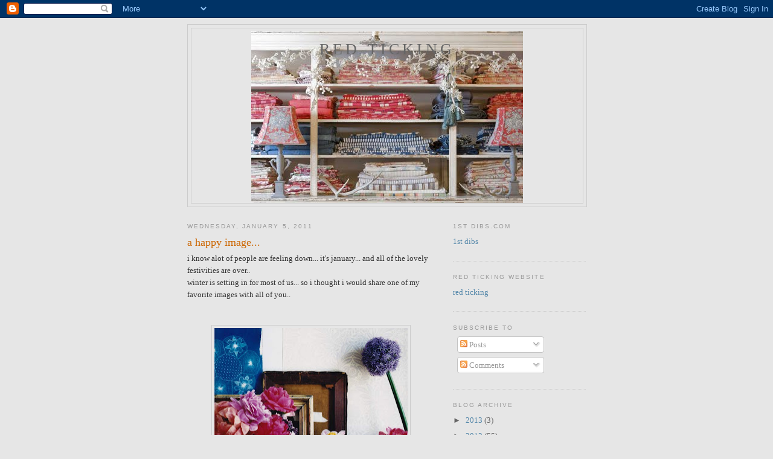

--- FILE ---
content_type: text/html; charset=UTF-8
request_url: https://redticking.blogspot.com/2011/01/happy-image.html?showComment=1294283561388
body_size: 14790
content:
<!DOCTYPE html>
<html dir='ltr'>
<head>
<link href='https://www.blogger.com/static/v1/widgets/2944754296-widget_css_bundle.css' rel='stylesheet' type='text/css'/>
<meta content='text/html; charset=UTF-8' http-equiv='Content-Type'/>
<meta content='blogger' name='generator'/>
<link href='https://redticking.blogspot.com/favicon.ico' rel='icon' type='image/x-icon'/>
<link href='http://redticking.blogspot.com/2011/01/happy-image.html' rel='canonical'/>
<link rel="alternate" type="application/atom+xml" title="red ticking - Atom" href="https://redticking.blogspot.com/feeds/posts/default" />
<link rel="alternate" type="application/rss+xml" title="red ticking - RSS" href="https://redticking.blogspot.com/feeds/posts/default?alt=rss" />
<link rel="service.post" type="application/atom+xml" title="red ticking - Atom" href="https://www.blogger.com/feeds/799806244517732525/posts/default" />

<link rel="alternate" type="application/atom+xml" title="red ticking - Atom" href="https://redticking.blogspot.com/feeds/1041799261279571475/comments/default" />
<!--Can't find substitution for tag [blog.ieCssRetrofitLinks]-->
<link href='https://blogger.googleusercontent.com/img/b/R29vZ2xl/AVvXsEiMOtRIoxYHahKgt8Xgl_I_iUBWz0398W_4JN5Uxygw67iHzvFUUkyzy2xPXG0_PHQIMJC93GatUlktNI7G4o0P1GQeXTXFRQupaEyR94f4po1phWslKOCP3Q5v89vElILWTKOmeLsuBk8/s320/home_image.jpg' rel='image_src'/>
<meta content='http://redticking.blogspot.com/2011/01/happy-image.html' property='og:url'/>
<meta content='a happy image...' property='og:title'/>
<meta content='i know alot of people are feeling down... it&#39;s january... and all of the lovely festivities are over..  winter is setting in for most of us....' property='og:description'/>
<meta content='https://blogger.googleusercontent.com/img/b/R29vZ2xl/AVvXsEiMOtRIoxYHahKgt8Xgl_I_iUBWz0398W_4JN5Uxygw67iHzvFUUkyzy2xPXG0_PHQIMJC93GatUlktNI7G4o0P1GQeXTXFRQupaEyR94f4po1phWslKOCP3Q5v89vElILWTKOmeLsuBk8/w1200-h630-p-k-no-nu/home_image.jpg' property='og:image'/>
<title>red ticking: a happy image...</title>
<style id='page-skin-1' type='text/css'><!--
/*
-----------------------------------------------
Blogger Template Style
Name:     Minima
Date:     26 Feb 2004
Updated by: Blogger Team
----------------------------------------------- */
/* Use this with templates/template-twocol.html */
body {
background:#e6e6e6;
margin:0;
color:#333333;
font:x-small Georgia Serif;
font-size/* */:/**/small;
font-size: /**/small;
text-align: center;
}
a:link {
color:#5588aa;
text-decoration:none;
}
a:visited {
color:#999999;
text-decoration:none;
}
a:hover {
color:#cc6600;
text-decoration:underline;
}
a img {
border-width:0;
}
/* Header
-----------------------------------------------
*/
#header-wrapper {
width:660px;
margin:0 auto 10px;
border:1px solid #cccccc;
}
#header-inner {
background-position: center;
margin-left: auto;
margin-right: auto;
}
#header {
margin: 5px;
border: 1px solid #cccccc;
text-align: center;
color:#666666;
}
#header h1 {
margin:5px 5px 0;
padding:15px 20px .25em;
line-height:1.2em;
text-transform:uppercase;
letter-spacing:.2em;
font: normal normal 200% Georgia, Serif;
}
#header a {
color:#666666;
text-decoration:none;
}
#header a:hover {
color:#666666;
}
#header .description {
margin:0 5px 5px;
padding:0 20px 15px;
max-width:700px;
text-transform:uppercase;
letter-spacing:.2em;
line-height: 1.4em;
font: normal normal 78% 'Trebuchet MS', Trebuchet, Arial, Verdana, Sans-serif;
color: #999999;
}
#header img {
margin-left: auto;
margin-right: auto;
}
/* Outer-Wrapper
----------------------------------------------- */
#outer-wrapper {
width: 660px;
margin:0 auto;
padding:10px;
text-align:left;
font: normal normal 100% Georgia, Serif;
}
#main-wrapper {
width: 410px;
float: left;
word-wrap: break-word; /* fix for long text breaking sidebar float in IE */
overflow: hidden;     /* fix for long non-text content breaking IE sidebar float */
}
#sidebar-wrapper {
width: 220px;
float: right;
word-wrap: break-word; /* fix for long text breaking sidebar float in IE */
overflow: hidden;      /* fix for long non-text content breaking IE sidebar float */
}
/* Headings
----------------------------------------------- */
h2 {
margin:1.5em 0 .75em;
font:normal normal 78% 'Trebuchet MS',Trebuchet,Arial,Verdana,Sans-serif;
line-height: 1.4em;
text-transform:uppercase;
letter-spacing:.2em;
color:#999999;
}
/* Posts
-----------------------------------------------
*/
h2.date-header {
margin:1.5em 0 .5em;
}
.post {
margin:.5em 0 1.5em;
border-bottom:1px dotted #cccccc;
padding-bottom:1.5em;
}
.post h3 {
margin:.25em 0 0;
padding:0 0 4px;
font-size:140%;
font-weight:normal;
line-height:1.4em;
color:#cc6600;
}
.post h3 a, .post h3 a:visited, .post h3 strong {
display:block;
text-decoration:none;
color:#cc6600;
font-weight:normal;
}
.post h3 strong, .post h3 a:hover {
color:#333333;
}
.post-body {
margin:0 0 .75em;
line-height:1.6em;
}
.post-body blockquote {
line-height:1.3em;
}
.post-footer {
margin: .75em 0;
color:#999999;
text-transform:uppercase;
letter-spacing:.1em;
font: normal normal 78% 'Trebuchet MS', Trebuchet, Arial, Verdana, Sans-serif;
line-height: 1.4em;
}
.comment-link {
margin-left:.6em;
}
.post img, table.tr-caption-container {
padding:4px;
border:1px solid #cccccc;
}
.tr-caption-container img {
border: none;
padding: 0;
}
.post blockquote {
margin:1em 20px;
}
.post blockquote p {
margin:.75em 0;
}
/* Comments
----------------------------------------------- */
#comments h4 {
margin:1em 0;
font-weight: bold;
line-height: 1.4em;
text-transform:uppercase;
letter-spacing:.2em;
color: #999999;
}
#comments-block {
margin:1em 0 1.5em;
line-height:1.6em;
}
#comments-block .comment-author {
margin:.5em 0;
}
#comments-block .comment-body {
margin:.25em 0 0;
}
#comments-block .comment-footer {
margin:-.25em 0 2em;
line-height: 1.4em;
text-transform:uppercase;
letter-spacing:.1em;
}
#comments-block .comment-body p {
margin:0 0 .75em;
}
.deleted-comment {
font-style:italic;
color:gray;
}
#blog-pager-newer-link {
float: left;
}
#blog-pager-older-link {
float: right;
}
#blog-pager {
text-align: center;
}
.feed-links {
clear: both;
line-height: 2.5em;
}
/* Sidebar Content
----------------------------------------------- */
.sidebar {
color: #666666;
line-height: 1.5em;
}
.sidebar ul {
list-style:none;
margin:0 0 0;
padding:0 0 0;
}
.sidebar li {
margin:0;
padding-top:0;
padding-right:0;
padding-bottom:.25em;
padding-left:15px;
text-indent:-15px;
line-height:1.5em;
}
.sidebar .widget, .main .widget {
border-bottom:1px dotted #cccccc;
margin:0 0 1.5em;
padding:0 0 1.5em;
}
.main .Blog {
border-bottom-width: 0;
}
/* Profile
----------------------------------------------- */
.profile-img {
float: left;
margin-top: 0;
margin-right: 5px;
margin-bottom: 5px;
margin-left: 0;
padding: 4px;
border: 1px solid #cccccc;
}
.profile-data {
margin:0;
text-transform:uppercase;
letter-spacing:.1em;
font: normal normal 78% 'Trebuchet MS', Trebuchet, Arial, Verdana, Sans-serif;
color: #999999;
font-weight: bold;
line-height: 1.6em;
}
.profile-datablock {
margin:.5em 0 .5em;
}
.profile-textblock {
margin: 0.5em 0;
line-height: 1.6em;
}
.profile-link {
font: normal normal 78% 'Trebuchet MS', Trebuchet, Arial, Verdana, Sans-serif;
text-transform: uppercase;
letter-spacing: .1em;
}
/* Footer
----------------------------------------------- */
#footer {
width:660px;
clear:both;
margin:0 auto;
padding-top:15px;
line-height: 1.6em;
text-transform:uppercase;
letter-spacing:.1em;
text-align: center;
}

--></style>
<link href='https://www.blogger.com/dyn-css/authorization.css?targetBlogID=799806244517732525&amp;zx=ffc4379c-58c6-4334-a1a8-bd4d5cc6cb9c' media='none' onload='if(media!=&#39;all&#39;)media=&#39;all&#39;' rel='stylesheet'/><noscript><link href='https://www.blogger.com/dyn-css/authorization.css?targetBlogID=799806244517732525&amp;zx=ffc4379c-58c6-4334-a1a8-bd4d5cc6cb9c' rel='stylesheet'/></noscript>
<meta name='google-adsense-platform-account' content='ca-host-pub-1556223355139109'/>
<meta name='google-adsense-platform-domain' content='blogspot.com'/>

</head>
<body>
<div class='navbar section' id='navbar'><div class='widget Navbar' data-version='1' id='Navbar1'><script type="text/javascript">
    function setAttributeOnload(object, attribute, val) {
      if(window.addEventListener) {
        window.addEventListener('load',
          function(){ object[attribute] = val; }, false);
      } else {
        window.attachEvent('onload', function(){ object[attribute] = val; });
      }
    }
  </script>
<div id="navbar-iframe-container"></div>
<script type="text/javascript" src="https://apis.google.com/js/platform.js"></script>
<script type="text/javascript">
      gapi.load("gapi.iframes:gapi.iframes.style.bubble", function() {
        if (gapi.iframes && gapi.iframes.getContext) {
          gapi.iframes.getContext().openChild({
              url: 'https://www.blogger.com/navbar/799806244517732525?po\x3d1041799261279571475\x26origin\x3dhttps://redticking.blogspot.com',
              where: document.getElementById("navbar-iframe-container"),
              id: "navbar-iframe"
          });
        }
      });
    </script><script type="text/javascript">
(function() {
var script = document.createElement('script');
script.type = 'text/javascript';
script.src = '//pagead2.googlesyndication.com/pagead/js/google_top_exp.js';
var head = document.getElementsByTagName('head')[0];
if (head) {
head.appendChild(script);
}})();
</script>
</div></div>
<div id='outer-wrapper'><div id='wrap2'>
<!-- skip links for text browsers -->
<span id='skiplinks' style='display:none;'>
<a href='#main'>skip to main </a> |
      <a href='#sidebar'>skip to sidebar</a>
</span>
<div id='header-wrapper'>
<div class='header section' id='header'><div class='widget Header' data-version='1' id='Header1'>
<div id='header-inner' style='background-image: url("https://blogger.googleusercontent.com/img/b/R29vZ2xl/AVvXsEgKGFjV9_02iT_HB2wKF8f22UOsnZ56qYvlUZ7H6G4rwrSBXR2cJt6vFJDxwocu41IeMfkVYu6-PdHaBBngoQYWfWkm9t8D0f5iMt1_3tzc5Yj5kzgnNlqeKwMrTKwhEiMwJ1fwIa_C8fw/s1600-r/redtickinghomestorefront.jpg"); background-position: left; width: 450px; min-height: 284px; _height: 284px; background-repeat: no-repeat; '>
<div class='titlewrapper' style='background: transparent'>
<h1 class='title' style='background: transparent; border-width: 0px'>
<a href='https://redticking.blogspot.com/'>
red ticking
</a>
</h1>
</div>
<div class='descriptionwrapper'>
<p class='description'><span>
</span></p>
</div>
</div>
</div></div>
</div>
<div id='content-wrapper'>
<div id='crosscol-wrapper' style='text-align:center'>
<div class='crosscol no-items section' id='crosscol'></div>
</div>
<div id='main-wrapper'>
<div class='main section' id='main'><div class='widget Blog' data-version='1' id='Blog1'>
<div class='blog-posts hfeed'>

          <div class="date-outer">
        
<h2 class='date-header'><span>Wednesday, January 5, 2011</span></h2>

          <div class="date-posts">
        
<div class='post-outer'>
<div class='post hentry uncustomized-post-template' itemprop='blogPost' itemscope='itemscope' itemtype='http://schema.org/BlogPosting'>
<meta content='https://blogger.googleusercontent.com/img/b/R29vZ2xl/AVvXsEiMOtRIoxYHahKgt8Xgl_I_iUBWz0398W_4JN5Uxygw67iHzvFUUkyzy2xPXG0_PHQIMJC93GatUlktNI7G4o0P1GQeXTXFRQupaEyR94f4po1phWslKOCP3Q5v89vElILWTKOmeLsuBk8/s320/home_image.jpg' itemprop='image_url'/>
<meta content='799806244517732525' itemprop='blogId'/>
<meta content='1041799261279571475' itemprop='postId'/>
<a name='1041799261279571475'></a>
<h3 class='post-title entry-title' itemprop='name'>
a happy image...
</h3>
<div class='post-header'>
<div class='post-header-line-1'></div>
</div>
<div class='post-body entry-content' id='post-body-1041799261279571475' itemprop='description articleBody'>
i know alot of people are feeling down... it's january... and all of the lovely festivities are over..<br />
winter is setting in for most of us... so i thought i would share one of my favorite images with all of you..<br />
<br />
<br />
<div class="separator" style="clear: both; text-align: center;"><a href="https://blogger.googleusercontent.com/img/b/R29vZ2xl/AVvXsEiMOtRIoxYHahKgt8Xgl_I_iUBWz0398W_4JN5Uxygw67iHzvFUUkyzy2xPXG0_PHQIMJC93GatUlktNI7G4o0P1GQeXTXFRQupaEyR94f4po1phWslKOCP3Q5v89vElILWTKOmeLsuBk8/s1600/home_image.jpg" imageanchor="1" style="margin-left: 1em; margin-right: 1em;"><img border="0" height="292" src="https://blogger.googleusercontent.com/img/b/R29vZ2xl/AVvXsEiMOtRIoxYHahKgt8Xgl_I_iUBWz0398W_4JN5Uxygw67iHzvFUUkyzy2xPXG0_PHQIMJC93GatUlktNI7G4o0P1GQeXTXFRQupaEyR94f4po1phWslKOCP3Q5v89vElILWTKOmeLsuBk8/s320/home_image.jpg" width="320" /></a></div><div class="separator" style="clear: both; text-align: center;"><br />
</div><div class="separator" style="clear: both; text-align: center;">i have been reluctant to post it as i cannot remember where i found it and who the image belongs to... maybe one of you can help me so i may credit?&nbsp;</div><div class="separator" style="clear: both; text-align: center;"><br />
</div>and to whoever you are... a huge hug ... it makes my day so much brighter..
<div style='clear: both;'></div>
</div>
<div class='post-footer'>
<div class='post-footer-line post-footer-line-1'>
<span class='post-author vcard'>
Posted by
<span class='fn' itemprop='author' itemscope='itemscope' itemtype='http://schema.org/Person'>
<meta content='https://www.blogger.com/profile/09400289072356876224' itemprop='url'/>
<a class='g-profile' href='https://www.blogger.com/profile/09400289072356876224' rel='author' title='author profile'>
<span itemprop='name'>red ticking</span>
</a>
</span>
</span>
<span class='post-timestamp'>
at
<meta content='http://redticking.blogspot.com/2011/01/happy-image.html' itemprop='url'/>
<a class='timestamp-link' href='https://redticking.blogspot.com/2011/01/happy-image.html' rel='bookmark' title='permanent link'><abbr class='published' itemprop='datePublished' title='2011-01-05T16:25:00-08:00'>4:25&#8239;PM</abbr></a>
</span>
<span class='post-comment-link'>
</span>
<span class='post-icons'>
<span class='item-control blog-admin pid-178908033'>
<a href='https://www.blogger.com/post-edit.g?blogID=799806244517732525&postID=1041799261279571475&from=pencil' title='Edit Post'>
<img alt='' class='icon-action' height='18' src='https://resources.blogblog.com/img/icon18_edit_allbkg.gif' width='18'/>
</a>
</span>
</span>
<div class='post-share-buttons goog-inline-block'>
</div>
</div>
<div class='post-footer-line post-footer-line-2'>
<span class='post-labels'>
</span>
</div>
<div class='post-footer-line post-footer-line-3'>
<span class='post-location'>
</span>
</div>
</div>
</div>
<div class='comments' id='comments'>
<a name='comments'></a>
<h4>17 comments:</h4>
<div id='Blog1_comments-block-wrapper'>
<dl class='avatar-comment-indent' id='comments-block'>
<dt class='comment-author ' id='c5948261794416181765'>
<a name='c5948261794416181765'></a>
<div class="avatar-image-container vcard"><span dir="ltr"><a href="https://www.blogger.com/profile/10071383858803336708" target="" rel="nofollow" onclick="" class="avatar-hovercard" id="av-5948261794416181765-10071383858803336708"><img src="https://resources.blogblog.com/img/blank.gif" width="35" height="35" class="delayLoad" style="display: none;" longdesc="//blogger.googleusercontent.com/img/b/R29vZ2xl/AVvXsEhqEnnmBD8Ajv-0_NPChO9bI0FFJPOSpMoWBq8B4BVsRHyWSwAxT4rZvsza0Yaiy2j8NsN31THnvCcRIzYG06OeVmD4aL0brxxHleDZmx8362-3tZ2W1REK-DSO6nKCCOA/s45-c/logo-sm.png" alt="" title="Yvonne @ StoneGable">

<noscript><img src="//blogger.googleusercontent.com/img/b/R29vZ2xl/AVvXsEhqEnnmBD8Ajv-0_NPChO9bI0FFJPOSpMoWBq8B4BVsRHyWSwAxT4rZvsza0Yaiy2j8NsN31THnvCcRIzYG06OeVmD4aL0brxxHleDZmx8362-3tZ2W1REK-DSO6nKCCOA/s45-c/logo-sm.png" width="35" height="35" class="photo" alt=""></noscript></a></span></div>
<a href='https://www.blogger.com/profile/10071383858803336708' rel='nofollow'>Yvonne @ StoneGable</a>
said...
</dt>
<dd class='comment-body' id='Blog1_cmt-5948261794416181765'>
<p>
What gorgeous colors! And I am needing flowers, lots of them, right now to banish the winter blues!<br />Yvonne
</p>
</dd>
<dd class='comment-footer'>
<span class='comment-timestamp'>
<a href='https://redticking.blogspot.com/2011/01/happy-image.html?showComment=1294275116948#c5948261794416181765' title='comment permalink'>
January 5, 2011 at 4:51&#8239;PM
</a>
<span class='item-control blog-admin pid-993062568'>
<a class='comment-delete' href='https://www.blogger.com/comment/delete/799806244517732525/5948261794416181765' title='Delete Comment'>
<img src='https://resources.blogblog.com/img/icon_delete13.gif'/>
</a>
</span>
</span>
</dd>
<dt class='comment-author ' id='c4046988568419919041'>
<a name='c4046988568419919041'></a>
<div class="avatar-image-container vcard"><span dir="ltr"><a href="https://www.blogger.com/profile/07751144845420493445" target="" rel="nofollow" onclick="" class="avatar-hovercard" id="av-4046988568419919041-07751144845420493445"><img src="https://resources.blogblog.com/img/blank.gif" width="35" height="35" class="delayLoad" style="display: none;" longdesc="//blogger.googleusercontent.com/img/b/R29vZ2xl/AVvXsEh1FCMGNxJBr_qepjqVf2riQlFHxOzb4hpR-sA3NAT9bRzID5xghgieDfqnoXIRm0dgyy03ggiEnDfgrS1gMAxErF7bRrJTFfBS2dfU0odP4ZrhfiNRwV9z_N7kVddyxg/s45-c/Blog+Header+Selected+6June12.png" alt="" title="Stitchfork">

<noscript><img src="//blogger.googleusercontent.com/img/b/R29vZ2xl/AVvXsEh1FCMGNxJBr_qepjqVf2riQlFHxOzb4hpR-sA3NAT9bRzID5xghgieDfqnoXIRm0dgyy03ggiEnDfgrS1gMAxErF7bRrJTFfBS2dfU0odP4ZrhfiNRwV9z_N7kVddyxg/s45-c/Blog+Header+Selected+6June12.png" width="35" height="35" class="photo" alt=""></noscript></a></span></div>
<a href='https://www.blogger.com/profile/07751144845420493445' rel='nofollow'>Stitchfork</a>
said...
</dt>
<dd class='comment-body' id='Blog1_cmt-4046988568419919041'>
<p>
treasures and rich colors -- smile!<br />xo  Cathy
</p>
</dd>
<dd class='comment-footer'>
<span class='comment-timestamp'>
<a href='https://redticking.blogspot.com/2011/01/happy-image.html?showComment=1294275179496#c4046988568419919041' title='comment permalink'>
January 5, 2011 at 4:52&#8239;PM
</a>
<span class='item-control blog-admin pid-1625254950'>
<a class='comment-delete' href='https://www.blogger.com/comment/delete/799806244517732525/4046988568419919041' title='Delete Comment'>
<img src='https://resources.blogblog.com/img/icon_delete13.gif'/>
</a>
</span>
</span>
</dd>
<dt class='comment-author ' id='c7976287607186073243'>
<a name='c7976287607186073243'></a>
<div class="avatar-image-container avatar-stock"><span dir="ltr"><a href="https://www.blogger.com/profile/08117805878140453338" target="" rel="nofollow" onclick="" class="avatar-hovercard" id="av-7976287607186073243-08117805878140453338"><img src="//www.blogger.com/img/blogger_logo_round_35.png" width="35" height="35" alt="" title="Teresa Hatfield ~ Splendid Sass">

</a></span></div>
<a href='https://www.blogger.com/profile/08117805878140453338' rel='nofollow'>Teresa Hatfield ~ Splendid Sass</a>
said...
</dt>
<dd class='comment-body' id='Blog1_cmt-7976287607186073243'>
<p>
Such  a lovely image.  Certainly is cheerful!  We need a little color after Christmas&#39; end .<br />Teresa<br />xoxo
</p>
</dd>
<dd class='comment-footer'>
<span class='comment-timestamp'>
<a href='https://redticking.blogspot.com/2011/01/happy-image.html?showComment=1294275775669#c7976287607186073243' title='comment permalink'>
January 5, 2011 at 5:02&#8239;PM
</a>
<span class='item-control blog-admin pid-2028686551'>
<a class='comment-delete' href='https://www.blogger.com/comment/delete/799806244517732525/7976287607186073243' title='Delete Comment'>
<img src='https://resources.blogblog.com/img/icon_delete13.gif'/>
</a>
</span>
</span>
</dd>
<dt class='comment-author ' id='c1852333057080644301'>
<a name='c1852333057080644301'></a>
<div class="avatar-image-container vcard"><span dir="ltr"><a href="https://www.blogger.com/profile/06520485138167646348" target="" rel="nofollow" onclick="" class="avatar-hovercard" id="av-1852333057080644301-06520485138167646348"><img src="https://resources.blogblog.com/img/blank.gif" width="35" height="35" class="delayLoad" style="display: none;" longdesc="//blogger.googleusercontent.com/img/b/R29vZ2xl/AVvXsEhGnT3HLzJ4IZLJD-dkIoqVdY4u1tKkMt3NJvDFto717mIE5ZmV6u0--xOQ__p0K1QMmlBzjnAcF0CMMZ54tOdf0PymV9U9ly-tBXlkTPT75B05JnkVc7cA_LWqszI3_Mw/s45-c/kit-lavender.jpg" alt="" title="*Chic Provence*">

<noscript><img src="//blogger.googleusercontent.com/img/b/R29vZ2xl/AVvXsEhGnT3HLzJ4IZLJD-dkIoqVdY4u1tKkMt3NJvDFto717mIE5ZmV6u0--xOQ__p0K1QMmlBzjnAcF0CMMZ54tOdf0PymV9U9ly-tBXlkTPT75B05JnkVc7cA_LWqszI3_Mw/s45-c/kit-lavender.jpg" width="35" height="35" class="photo" alt=""></noscript></a></span></div>
<a href='https://www.blogger.com/profile/06520485138167646348' rel='nofollow'>*Chic Provence*</a>
said...
</dt>
<dd class='comment-body' id='Blog1_cmt-1852333057080644301'>
<p>
Hello sweet Pam!  thanks for this cheering message &amp; image!<br /><br />Happy 2011 &amp; much love my friend,  Kit
</p>
</dd>
<dd class='comment-footer'>
<span class='comment-timestamp'>
<a href='https://redticking.blogspot.com/2011/01/happy-image.html?showComment=1294276717833#c1852333057080644301' title='comment permalink'>
January 5, 2011 at 5:18&#8239;PM
</a>
<span class='item-control blog-admin pid-1279337741'>
<a class='comment-delete' href='https://www.blogger.com/comment/delete/799806244517732525/1852333057080644301' title='Delete Comment'>
<img src='https://resources.blogblog.com/img/icon_delete13.gif'/>
</a>
</span>
</span>
</dd>
<dt class='comment-author ' id='c8815893042434504690'>
<a name='c8815893042434504690'></a>
<div class="avatar-image-container vcard"><span dir="ltr"><a href="https://www.blogger.com/profile/12869923063594203447" target="" rel="nofollow" onclick="" class="avatar-hovercard" id="av-8815893042434504690-12869923063594203447"><img src="https://resources.blogblog.com/img/blank.gif" width="35" height="35" class="delayLoad" style="display: none;" longdesc="//blogger.googleusercontent.com/img/b/R29vZ2xl/AVvXsEhbm8odv9b9Wkx1XZ6E1Wn1tCA_FCIWakV_Vy6efvkPAsuMbo71PjbByEWQnh51sOgjprtxIRBvNSZELGKInzbvQT6adDrmpoS41yTspmiFiHpIqPK6-g9iWBljsZJuKw/s45-c/florance-delattre_l.jpg" alt="" title="Sarah B">

<noscript><img src="//blogger.googleusercontent.com/img/b/R29vZ2xl/AVvXsEhbm8odv9b9Wkx1XZ6E1Wn1tCA_FCIWakV_Vy6efvkPAsuMbo71PjbByEWQnh51sOgjprtxIRBvNSZELGKInzbvQT6adDrmpoS41yTspmiFiHpIqPK6-g9iWBljsZJuKw/s45-c/florance-delattre_l.jpg" width="35" height="35" class="photo" alt=""></noscript></a></span></div>
<a href='https://www.blogger.com/profile/12869923063594203447' rel='nofollow'>Sarah B</a>
said...
</dt>
<dd class='comment-body' id='Blog1_cmt-8815893042434504690'>
<p>
What a gorgeous image, so is your header :)
</p>
</dd>
<dd class='comment-footer'>
<span class='comment-timestamp'>
<a href='https://redticking.blogspot.com/2011/01/happy-image.html?showComment=1294277100474#c8815893042434504690' title='comment permalink'>
January 5, 2011 at 5:25&#8239;PM
</a>
<span class='item-control blog-admin pid-952018136'>
<a class='comment-delete' href='https://www.blogger.com/comment/delete/799806244517732525/8815893042434504690' title='Delete Comment'>
<img src='https://resources.blogblog.com/img/icon_delete13.gif'/>
</a>
</span>
</span>
</dd>
<dt class='comment-author ' id='c4159508616581757502'>
<a name='c4159508616581757502'></a>
<div class="avatar-image-container vcard"><span dir="ltr"><a href="https://www.blogger.com/profile/05577364144810521478" target="" rel="nofollow" onclick="" class="avatar-hovercard" id="av-4159508616581757502-05577364144810521478"><img src="https://resources.blogblog.com/img/blank.gif" width="35" height="35" class="delayLoad" style="display: none;" longdesc="//blogger.googleusercontent.com/img/b/R29vZ2xl/AVvXsEjCpY1fUMOxqbCJIUEkjHcqkVfsrOuaDwmv-6AZduG7u5F_TdcpG0mzFWfSSkxAE9PpYFQJn9G1Rm1ZGILVK5EufnKvQPB5YCN9h-nH6YGn-6nETZ2w1VpyK6xyhoGYag/s45-c/P1050214.JPG" alt="" title="liza">

<noscript><img src="//blogger.googleusercontent.com/img/b/R29vZ2xl/AVvXsEjCpY1fUMOxqbCJIUEkjHcqkVfsrOuaDwmv-6AZduG7u5F_TdcpG0mzFWfSSkxAE9PpYFQJn9G1Rm1ZGILVK5EufnKvQPB5YCN9h-nH6YGn-6nETZ2w1VpyK6xyhoGYag/s45-c/P1050214.JPG" width="35" height="35" class="photo" alt=""></noscript></a></span></div>
<a href='https://www.blogger.com/profile/05577364144810521478' rel='nofollow'>liza</a>
said...
</dt>
<dd class='comment-body' id='Blog1_cmt-4159508616581757502'>
<p>
Thank you. It&#39;s very uplifting!
</p>
</dd>
<dd class='comment-footer'>
<span class='comment-timestamp'>
<a href='https://redticking.blogspot.com/2011/01/happy-image.html?showComment=1294278090282#c4159508616581757502' title='comment permalink'>
January 5, 2011 at 5:41&#8239;PM
</a>
<span class='item-control blog-admin pid-1328062549'>
<a class='comment-delete' href='https://www.blogger.com/comment/delete/799806244517732525/4159508616581757502' title='Delete Comment'>
<img src='https://resources.blogblog.com/img/icon_delete13.gif'/>
</a>
</span>
</span>
</dd>
<dt class='comment-author ' id='c1175156241305597526'>
<a name='c1175156241305597526'></a>
<div class="avatar-image-container avatar-stock"><span dir="ltr"><img src="//resources.blogblog.com/img/blank.gif" width="35" height="35" alt="" title="Anonymous">

</span></div>
Anonymous
said...
</dt>
<dd class='comment-body' id='Blog1_cmt-1175156241305597526'>
<p>
I love all of that color -- as everything sparkling disappears, color is nice. Thank you for your message - I am just starting to work with him - I am so nervous!! I will keep you posted.  Watch for lots of colorful flowers on SM as well.  Happy New Year Pam. xo ebh
</p>
</dd>
<dd class='comment-footer'>
<span class='comment-timestamp'>
<a href='https://redticking.blogspot.com/2011/01/happy-image.html?showComment=1294279490909#c1175156241305597526' title='comment permalink'>
January 5, 2011 at 6:04&#8239;PM
</a>
<span class='item-control blog-admin pid-2094302356'>
<a class='comment-delete' href='https://www.blogger.com/comment/delete/799806244517732525/1175156241305597526' title='Delete Comment'>
<img src='https://resources.blogblog.com/img/icon_delete13.gif'/>
</a>
</span>
</span>
</dd>
<dt class='comment-author ' id='c3788110863711508297'>
<a name='c3788110863711508297'></a>
<div class="avatar-image-container avatar-stock"><span dir="ltr"><a href="https://www.blogger.com/profile/15649123927536628540" target="" rel="nofollow" onclick="" class="avatar-hovercard" id="av-3788110863711508297-15649123927536628540"><img src="//www.blogger.com/img/blogger_logo_round_35.png" width="35" height="35" alt="" title="Rachel Noelle Pallas">

</a></span></div>
<a href='https://www.blogger.com/profile/15649123927536628540' rel='nofollow'>Rachel Noelle Pallas</a>
said...
</dt>
<dd class='comment-body' id='Blog1_cmt-3788110863711508297'>
<p>
Lovely image Pam! Thanks for sharing it with us!;) Hugs,Rachel<br /><br />Fench Farmhouse 425
</p>
</dd>
<dd class='comment-footer'>
<span class='comment-timestamp'>
<a href='https://redticking.blogspot.com/2011/01/happy-image.html?showComment=1294280065364#c3788110863711508297' title='comment permalink'>
January 5, 2011 at 6:14&#8239;PM
</a>
<span class='item-control blog-admin pid-1692478677'>
<a class='comment-delete' href='https://www.blogger.com/comment/delete/799806244517732525/3788110863711508297' title='Delete Comment'>
<img src='https://resources.blogblog.com/img/icon_delete13.gif'/>
</a>
</span>
</span>
</dd>
<dt class='comment-author ' id='c4628192558565922264'>
<a name='c4628192558565922264'></a>
<div class="avatar-image-container vcard"><span dir="ltr"><a href="https://www.blogger.com/profile/09128941467748295555" target="" rel="nofollow" onclick="" class="avatar-hovercard" id="av-4628192558565922264-09128941467748295555"><img src="https://resources.blogblog.com/img/blank.gif" width="35" height="35" class="delayLoad" style="display: none;" longdesc="//blogger.googleusercontent.com/img/b/R29vZ2xl/AVvXsEieBdiSMacuqkDabD3nrHnjfsJP39Ra6dXVS4PMhxnPQnrc7G1pfLeZS_Y2Ms56LPyebI4WHLIvutFYuKtBhtUtpRzs3Ug9Cc3EImPQTy0OpAbRXXDiI96CW0ECESM-UrQ/s45-c/*" alt="" title="I Dream Of">

<noscript><img src="//blogger.googleusercontent.com/img/b/R29vZ2xl/AVvXsEieBdiSMacuqkDabD3nrHnjfsJP39Ra6dXVS4PMhxnPQnrc7G1pfLeZS_Y2Ms56LPyebI4WHLIvutFYuKtBhtUtpRzs3Ug9Cc3EImPQTy0OpAbRXXDiI96CW0ECESM-UrQ/s45-c/*" width="35" height="35" class="photo" alt=""></noscript></a></span></div>
<a href='https://www.blogger.com/profile/09128941467748295555' rel='nofollow'>I Dream Of</a>
said...
</dt>
<dd class='comment-body' id='Blog1_cmt-4628192558565922264'>
<p>
So pretty! Thanks for the cheer!!! XOXO
</p>
</dd>
<dd class='comment-footer'>
<span class='comment-timestamp'>
<a href='https://redticking.blogspot.com/2011/01/happy-image.html?showComment=1294283336450#c4628192558565922264' title='comment permalink'>
January 5, 2011 at 7:08&#8239;PM
</a>
<span class='item-control blog-admin pid-966491875'>
<a class='comment-delete' href='https://www.blogger.com/comment/delete/799806244517732525/4628192558565922264' title='Delete Comment'>
<img src='https://resources.blogblog.com/img/icon_delete13.gif'/>
</a>
</span>
</span>
</dd>
<dt class='comment-author ' id='c608153343280114543'>
<a name='c608153343280114543'></a>
<div class="avatar-image-container vcard"><span dir="ltr"><a href="https://www.blogger.com/profile/03527745630303158002" target="" rel="nofollow" onclick="" class="avatar-hovercard" id="av-608153343280114543-03527745630303158002"><img src="https://resources.blogblog.com/img/blank.gif" width="35" height="35" class="delayLoad" style="display: none;" longdesc="//blogger.googleusercontent.com/img/b/R29vZ2xl/AVvXsEjiw7CH-kAv3BmqSXPykt-_30chzki_QkP0shlt2lMvq06ferjy6ghGqj5qcLHqtmDIRg0qnceYsHt74paB-U3_tdnFU39U16NXqrBVWaqlpVEWtjWtsbbflSlJibuuag/s45-c/DSC_0375pve.jpg" alt="" title="pve design">

<noscript><img src="//blogger.googleusercontent.com/img/b/R29vZ2xl/AVvXsEjiw7CH-kAv3BmqSXPykt-_30chzki_QkP0shlt2lMvq06ferjy6ghGqj5qcLHqtmDIRg0qnceYsHt74paB-U3_tdnFU39U16NXqrBVWaqlpVEWtjWtsbbflSlJibuuag/s45-c/DSC_0375pve.jpg" width="35" height="35" class="photo" alt=""></noscript></a></span></div>
<a href='https://www.blogger.com/profile/03527745630303158002' rel='nofollow'>pve design</a>
said...
</dt>
<dd class='comment-body' id='Blog1_cmt-608153343280114543'>
<p>
As I pack away holiday ornaments, I want to add pretty flowers and clear surfaces make me happy.<br />pve
</p>
</dd>
<dd class='comment-footer'>
<span class='comment-timestamp'>
<a href='https://redticking.blogspot.com/2011/01/happy-image.html?showComment=1294283561388#c608153343280114543' title='comment permalink'>
January 5, 2011 at 7:12&#8239;PM
</a>
<span class='item-control blog-admin pid-1352472168'>
<a class='comment-delete' href='https://www.blogger.com/comment/delete/799806244517732525/608153343280114543' title='Delete Comment'>
<img src='https://resources.blogblog.com/img/icon_delete13.gif'/>
</a>
</span>
</span>
</dd>
<dt class='comment-author ' id='c7718878600148464223'>
<a name='c7718878600148464223'></a>
<div class="avatar-image-container vcard"><span dir="ltr"><a href="https://www.blogger.com/profile/11814501245552660696" target="" rel="nofollow" onclick="" class="avatar-hovercard" id="av-7718878600148464223-11814501245552660696"><img src="https://resources.blogblog.com/img/blank.gif" width="35" height="35" class="delayLoad" style="display: none;" longdesc="//blogger.googleusercontent.com/img/b/R29vZ2xl/AVvXsEjyBZRNpSMk14CmGxI-1IAAKld9wqz4Ef6ax1W65cI_LDhxorzWkty8ujSIDonGZYaBJRjPM4b6y9ktECWxfmwTaMoKMQ4VF9SDP4ScGPZMr1pEgl4a4QxClLVBJeiomA/s45-c/1.png" alt="" title="designchic">

<noscript><img src="//blogger.googleusercontent.com/img/b/R29vZ2xl/AVvXsEjyBZRNpSMk14CmGxI-1IAAKld9wqz4Ef6ax1W65cI_LDhxorzWkty8ujSIDonGZYaBJRjPM4b6y9ktECWxfmwTaMoKMQ4VF9SDP4ScGPZMr1pEgl4a4QxClLVBJeiomA/s45-c/1.png" width="35" height="35" class="photo" alt=""></noscript></a></span></div>
<a href='https://www.blogger.com/profile/11814501245552660696' rel='nofollow'>designchic</a>
said...
</dt>
<dd class='comment-body' id='Blog1_cmt-7718878600148464223'>
<p>
Mine too...just love it!
</p>
</dd>
<dd class='comment-footer'>
<span class='comment-timestamp'>
<a href='https://redticking.blogspot.com/2011/01/happy-image.html?showComment=1294290166185#c7718878600148464223' title='comment permalink'>
January 5, 2011 at 9:02&#8239;PM
</a>
<span class='item-control blog-admin pid-524382589'>
<a class='comment-delete' href='https://www.blogger.com/comment/delete/799806244517732525/7718878600148464223' title='Delete Comment'>
<img src='https://resources.blogblog.com/img/icon_delete13.gif'/>
</a>
</span>
</span>
</dd>
<dt class='comment-author ' id='c9133786412113329649'>
<a name='c9133786412113329649'></a>
<div class="avatar-image-container vcard"><span dir="ltr"><a href="https://www.blogger.com/profile/06154045482594773377" target="" rel="nofollow" onclick="" class="avatar-hovercard" id="av-9133786412113329649-06154045482594773377"><img src="https://resources.blogblog.com/img/blank.gif" width="35" height="35" class="delayLoad" style="display: none;" longdesc="//blogger.googleusercontent.com/img/b/R29vZ2xl/AVvXsEgNhyEL9Re-K8LOk7G-tNJ9Jo8tSsMw11B0ESbT-_rMexbBwFJ01AYnq6lvhM8nQxw5gCEXjp4cB7n4etubaLPng7onjWrxLmTqzjkIyYy-lZMFSFlxamSJsfiLPlwETw/s45-c/me+black+hat.jpg" alt="" title="Jacqueline @ HOME">

<noscript><img src="//blogger.googleusercontent.com/img/b/R29vZ2xl/AVvXsEgNhyEL9Re-K8LOk7G-tNJ9Jo8tSsMw11B0ESbT-_rMexbBwFJ01AYnq6lvhM8nQxw5gCEXjp4cB7n4etubaLPng7onjWrxLmTqzjkIyYy-lZMFSFlxamSJsfiLPlwETw/s45-c/me+black+hat.jpg" width="35" height="35" class="photo" alt=""></noscript></a></span></div>
<a href='https://www.blogger.com/profile/06154045482594773377' rel='nofollow'>Jacqueline @ HOME</a>
said...
</dt>
<dd class='comment-body' id='Blog1_cmt-9133786412113329649'>
<p>
Hi Pam,<br />Isn&#39;t it amazing what can make one feel good. Since I started my blog, I have been so suprised how a photograph can give me so much pleasure. I now always have my little camera in my bag and am really into photography now. I axtually like this time of year....it&#39;s sort of quiet and life takes on a slower pace. ...... AND it&#39;s my birthday on February 1st ( a BIG one unfortunately !!!!) ..... and also a new year stretches out in front of us, full of new adventures, experiences and special moments. XXXX
</p>
</dd>
<dd class='comment-footer'>
<span class='comment-timestamp'>
<a href='https://redticking.blogspot.com/2011/01/happy-image.html?showComment=1294296263784#c9133786412113329649' title='comment permalink'>
January 5, 2011 at 10:44&#8239;PM
</a>
<span class='item-control blog-admin pid-2120743218'>
<a class='comment-delete' href='https://www.blogger.com/comment/delete/799806244517732525/9133786412113329649' title='Delete Comment'>
<img src='https://resources.blogblog.com/img/icon_delete13.gif'/>
</a>
</span>
</span>
</dd>
<dt class='comment-author ' id='c6563716615662874316'>
<a name='c6563716615662874316'></a>
<div class="avatar-image-container vcard"><span dir="ltr"><a href="https://www.blogger.com/profile/10275357518618379481" target="" rel="nofollow" onclick="" class="avatar-hovercard" id="av-6563716615662874316-10275357518618379481"><img src="https://resources.blogblog.com/img/blank.gif" width="35" height="35" class="delayLoad" style="display: none;" longdesc="//blogger.googleusercontent.com/img/b/R29vZ2xl/AVvXsEgsG4F_6WDXqURfZkXORDLZAGjPYpiZFjVTayN7iLbJ_yijOM6txMonAMbME6nC3RQOFRcSYKLzoFAL6PbGIm7TGRcO6c9KVQ0IVv4KPBLqXdeFWxb3SxGswYgcxK33uGY/s45-c/*" alt="" title="Jenny">

<noscript><img src="//blogger.googleusercontent.com/img/b/R29vZ2xl/AVvXsEgsG4F_6WDXqURfZkXORDLZAGjPYpiZFjVTayN7iLbJ_yijOM6txMonAMbME6nC3RQOFRcSYKLzoFAL6PbGIm7TGRcO6c9KVQ0IVv4KPBLqXdeFWxb3SxGswYgcxK33uGY/s45-c/*" width="35" height="35" class="photo" alt=""></noscript></a></span></div>
<a href='https://www.blogger.com/profile/10275357518618379481' rel='nofollow'>Jenny</a>
said...
</dt>
<dd class='comment-body' id='Blog1_cmt-6563716615662874316'>
<p>
It&#39;s a cyclical thing, the winter blues. I am batleing them and every thing my husband says to me irritates the heck out of me at themoment. I will be in Texas soon and everything will be alright. In the meantime I knit socks...with friends who are the best antidote to the blues. xo Jenny
</p>
</dd>
<dd class='comment-footer'>
<span class='comment-timestamp'>
<a href='https://redticking.blogspot.com/2011/01/happy-image.html?showComment=1294296368962#c6563716615662874316' title='comment permalink'>
January 5, 2011 at 10:46&#8239;PM
</a>
<span class='item-control blog-admin pid-1202157948'>
<a class='comment-delete' href='https://www.blogger.com/comment/delete/799806244517732525/6563716615662874316' title='Delete Comment'>
<img src='https://resources.blogblog.com/img/icon_delete13.gif'/>
</a>
</span>
</span>
</dd>
<dt class='comment-author ' id='c7138940686883695882'>
<a name='c7138940686883695882'></a>
<div class="avatar-image-container vcard"><span dir="ltr"><a href="https://www.blogger.com/profile/16054605283519774059" target="" rel="nofollow" onclick="" class="avatar-hovercard" id="av-7138940686883695882-16054605283519774059"><img src="https://resources.blogblog.com/img/blank.gif" width="35" height="35" class="delayLoad" style="display: none;" longdesc="//4.bp.blogspot.com/_ohCAuV9X83E/SlAYMmBXkmI/AAAAAAAAB7Y/_tNYFS2RuGU/S45-s35/A%2Bpaper%2Bdress%2Bat%2BOn%2BOff,%2BLondon%2BFashion%2BWeek.jpg" alt="" title="FrenchBlue">

<noscript><img src="//4.bp.blogspot.com/_ohCAuV9X83E/SlAYMmBXkmI/AAAAAAAAB7Y/_tNYFS2RuGU/S45-s35/A%2Bpaper%2Bdress%2Bat%2BOn%2BOff,%2BLondon%2BFashion%2BWeek.jpg" width="35" height="35" class="photo" alt=""></noscript></a></span></div>
<a href='https://www.blogger.com/profile/16054605283519774059' rel='nofollow'>FrenchBlue</a>
said...
</dt>
<dd class='comment-body' id='Blog1_cmt-7138940686883695882'>
<p>
What a pretty cheerful image! Thank you for your darling words to me and thank you for the essence of You in this big world!!<br />xxx
</p>
</dd>
<dd class='comment-footer'>
<span class='comment-timestamp'>
<a href='https://redticking.blogspot.com/2011/01/happy-image.html?showComment=1294331143726#c7138940686883695882' title='comment permalink'>
January 6, 2011 at 8:25&#8239;AM
</a>
<span class='item-control blog-admin pid-1357055593'>
<a class='comment-delete' href='https://www.blogger.com/comment/delete/799806244517732525/7138940686883695882' title='Delete Comment'>
<img src='https://resources.blogblog.com/img/icon_delete13.gif'/>
</a>
</span>
</span>
</dd>
<dt class='comment-author ' id='c4733130806618421816'>
<a name='c4733130806618421816'></a>
<div class="avatar-image-container vcard"><span dir="ltr"><a href="https://www.blogger.com/profile/13630767883910250689" target="" rel="nofollow" onclick="" class="avatar-hovercard" id="av-4733130806618421816-13630767883910250689"><img src="https://resources.blogblog.com/img/blank.gif" width="35" height="35" class="delayLoad" style="display: none;" longdesc="//blogger.googleusercontent.com/img/b/R29vZ2xl/AVvXsEj3hGddte55nDG_qwXZYXBv076ph_6ReGqjcn6Oo7D8uMMoMnQUVg1iZwCuasfHdnZE1eEuHrN_YNcUC2VMYoZvAGuYTB4ragndIV67pWNwT9f6mGM4xjtvgYd4zTWnBns/s45-c/BAA50016.JPG" alt="" title="24 Corners">

<noscript><img src="//blogger.googleusercontent.com/img/b/R29vZ2xl/AVvXsEj3hGddte55nDG_qwXZYXBv076ph_6ReGqjcn6Oo7D8uMMoMnQUVg1iZwCuasfHdnZE1eEuHrN_YNcUC2VMYoZvAGuYTB4ragndIV67pWNwT9f6mGM4xjtvgYd4zTWnBns/s45-c/BAA50016.JPG" width="35" height="35" class="photo" alt=""></noscript></a></span></div>
<a href='https://www.blogger.com/profile/13630767883910250689' rel='nofollow'>24 Corners</a>
said...
</dt>
<dd class='comment-body' id='Blog1_cmt-4733130806618421816'>
<p>
You&#39;re so sweet to share this with us...t&#39;s lovely...and just the bit of brightness needed on this gray and wet day (and possibly month)!<br />xo J~
</p>
</dd>
<dd class='comment-footer'>
<span class='comment-timestamp'>
<a href='https://redticking.blogspot.com/2011/01/happy-image.html?showComment=1294341752298#c4733130806618421816' title='comment permalink'>
January 6, 2011 at 11:22&#8239;AM
</a>
<span class='item-control blog-admin pid-1846759978'>
<a class='comment-delete' href='https://www.blogger.com/comment/delete/799806244517732525/4733130806618421816' title='Delete Comment'>
<img src='https://resources.blogblog.com/img/icon_delete13.gif'/>
</a>
</span>
</span>
</dd>
<dt class='comment-author ' id='c6431929966547421834'>
<a name='c6431929966547421834'></a>
<div class="avatar-image-container vcard"><span dir="ltr"><a href="https://www.blogger.com/profile/03022160717740694132" target="" rel="nofollow" onclick="" class="avatar-hovercard" id="av-6431929966547421834-03022160717740694132"><img src="https://resources.blogblog.com/img/blank.gif" width="35" height="35" class="delayLoad" style="display: none;" longdesc="//blogger.googleusercontent.com/img/b/R29vZ2xl/AVvXsEj7omy09ukzxa4HlDvpuGfi5RlZU8l5hRMHuzf4LMp7QIB08MOO1SCtUbYbjqUkb1hDLpriRxmZSP4-MGirpBuDafqmaQUC5Tcdd5wqLcYCIk8TyAeFnujgBLkyQk7pkug/s45-c/*" alt="" title="A Perfect Gray">

<noscript><img src="//blogger.googleusercontent.com/img/b/R29vZ2xl/AVvXsEj7omy09ukzxa4HlDvpuGfi5RlZU8l5hRMHuzf4LMp7QIB08MOO1SCtUbYbjqUkb1hDLpriRxmZSP4-MGirpBuDafqmaQUC5Tcdd5wqLcYCIk8TyAeFnujgBLkyQk7pkug/s45-c/*" width="35" height="35" class="photo" alt=""></noscript></a></span></div>
<a href='https://www.blogger.com/profile/03022160717740694132' rel='nofollow'>A Perfect Gray</a>
said...
</dt>
<dd class='comment-body' id='Blog1_cmt-6431929966547421834'>
<p>
pam, thank you so much for your lovely comments. I cherish your prayers and thoughts of me.<br /><br />this is a lovely image. just beautiful and just what we need right now, isn&#39;t if?<br /><br />I have so missed blogging! I feel left out of the fun and I&#39;m missing everyone. I hope to return in a few days!<br /><br />again, all my thanks for your love and support.<br /><br />happy new year, pam! donna
</p>
</dd>
<dd class='comment-footer'>
<span class='comment-timestamp'>
<a href='https://redticking.blogspot.com/2011/01/happy-image.html?showComment=1294405219477#c6431929966547421834' title='comment permalink'>
January 7, 2011 at 5:00&#8239;AM
</a>
<span class='item-control blog-admin pid-1610680887'>
<a class='comment-delete' href='https://www.blogger.com/comment/delete/799806244517732525/6431929966547421834' title='Delete Comment'>
<img src='https://resources.blogblog.com/img/icon_delete13.gif'/>
</a>
</span>
</span>
</dd>
<dt class='comment-author ' id='c5685092512972782839'>
<a name='c5685092512972782839'></a>
<div class="avatar-image-container avatar-stock"><span dir="ltr"><a href="https://www.blogger.com/profile/12494243240767360685" target="" rel="nofollow" onclick="" class="avatar-hovercard" id="av-5685092512972782839-12494243240767360685"><img src="//www.blogger.com/img/blogger_logo_round_35.png" width="35" height="35" alt="" title="Laurie">

</a></span></div>
<a href='https://www.blogger.com/profile/12494243240767360685' rel='nofollow'>Laurie</a>
said...
</dt>
<dd class='comment-body' id='Blog1_cmt-5685092512972782839'>
<p>
Really lovely! I think I saw it in Australian Vogue Living?
</p>
</dd>
<dd class='comment-footer'>
<span class='comment-timestamp'>
<a href='https://redticking.blogspot.com/2011/01/happy-image.html?showComment=1295053451479#c5685092512972782839' title='comment permalink'>
January 14, 2011 at 5:04&#8239;PM
</a>
<span class='item-control blog-admin pid-559289702'>
<a class='comment-delete' href='https://www.blogger.com/comment/delete/799806244517732525/5685092512972782839' title='Delete Comment'>
<img src='https://resources.blogblog.com/img/icon_delete13.gif'/>
</a>
</span>
</span>
</dd>
</dl>
</div>
<p class='comment-footer'>
<a href='https://www.blogger.com/comment/fullpage/post/799806244517732525/1041799261279571475' onclick=''>Post a Comment</a>
</p>
</div>
</div>

        </div></div>
      
</div>
<div class='blog-pager' id='blog-pager'>
<span id='blog-pager-newer-link'>
<a class='blog-pager-newer-link' href='https://redticking.blogspot.com/2011/01/what-has-happened.html' id='Blog1_blog-pager-newer-link' title='Newer Post'>Newer Post</a>
</span>
<span id='blog-pager-older-link'>
<a class='blog-pager-older-link' href='https://redticking.blogspot.com/2011/01/fresh-start.html' id='Blog1_blog-pager-older-link' title='Older Post'>Older Post</a>
</span>
<a class='home-link' href='https://redticking.blogspot.com/'>Home</a>
</div>
<div class='clear'></div>
<div class='post-feeds'>
<div class='feed-links'>
Subscribe to:
<a class='feed-link' href='https://redticking.blogspot.com/feeds/1041799261279571475/comments/default' target='_blank' type='application/atom+xml'>Post Comments (Atom)</a>
</div>
</div>
</div></div>
</div>
<div id='sidebar-wrapper'>
<div class='sidebar section' id='sidebar'><div class='widget LinkList' data-version='1' id='LinkList2'>
<h2>1st dibs.com</h2>
<div class='widget-content'>
<ul>
<li><a href='http://redticking.1stdibs.com/store/furniture_search.php?FRID=lGqVZm5owpKa'>1st dibs</a></li>
</ul>
<div class='clear'></div>
</div>
</div><div class='widget LinkList' data-version='1' id='LinkList1'>
<h2>red ticking website</h2>
<div class='widget-content'>
<ul>
<li><a href='http://www.redticking.com/'>red ticking</a></li>
</ul>
<div class='clear'></div>
</div>
</div><div class='widget Subscribe' data-version='1' id='Subscribe1'>
<div style='white-space:nowrap'>
<h2 class='title'>Subscribe To</h2>
<div class='widget-content'>
<div class='subscribe-wrapper subscribe-type-POST'>
<div class='subscribe expanded subscribe-type-POST' id='SW_READER_LIST_Subscribe1POST' style='display:none;'>
<div class='top'>
<span class='inner' onclick='return(_SW_toggleReaderList(event, "Subscribe1POST"));'>
<img class='subscribe-dropdown-arrow' src='https://resources.blogblog.com/img/widgets/arrow_dropdown.gif'/>
<img align='absmiddle' alt='' border='0' class='feed-icon' src='https://resources.blogblog.com/img/icon_feed12.png'/>
Posts
</span>
<div class='feed-reader-links'>
<a class='feed-reader-link' href='https://www.netvibes.com/subscribe.php?url=https%3A%2F%2Fredticking.blogspot.com%2Ffeeds%2Fposts%2Fdefault' target='_blank'>
<img src='https://resources.blogblog.com/img/widgets/subscribe-netvibes.png'/>
</a>
<a class='feed-reader-link' href='https://add.my.yahoo.com/content?url=https%3A%2F%2Fredticking.blogspot.com%2Ffeeds%2Fposts%2Fdefault' target='_blank'>
<img src='https://resources.blogblog.com/img/widgets/subscribe-yahoo.png'/>
</a>
<a class='feed-reader-link' href='https://redticking.blogspot.com/feeds/posts/default' target='_blank'>
<img align='absmiddle' class='feed-icon' src='https://resources.blogblog.com/img/icon_feed12.png'/>
                  Atom
                </a>
</div>
</div>
<div class='bottom'></div>
</div>
<div class='subscribe' id='SW_READER_LIST_CLOSED_Subscribe1POST' onclick='return(_SW_toggleReaderList(event, "Subscribe1POST"));'>
<div class='top'>
<span class='inner'>
<img class='subscribe-dropdown-arrow' src='https://resources.blogblog.com/img/widgets/arrow_dropdown.gif'/>
<span onclick='return(_SW_toggleReaderList(event, "Subscribe1POST"));'>
<img align='absmiddle' alt='' border='0' class='feed-icon' src='https://resources.blogblog.com/img/icon_feed12.png'/>
Posts
</span>
</span>
</div>
<div class='bottom'></div>
</div>
</div>
<div class='subscribe-wrapper subscribe-type-PER_POST'>
<div class='subscribe expanded subscribe-type-PER_POST' id='SW_READER_LIST_Subscribe1PER_POST' style='display:none;'>
<div class='top'>
<span class='inner' onclick='return(_SW_toggleReaderList(event, "Subscribe1PER_POST"));'>
<img class='subscribe-dropdown-arrow' src='https://resources.blogblog.com/img/widgets/arrow_dropdown.gif'/>
<img align='absmiddle' alt='' border='0' class='feed-icon' src='https://resources.blogblog.com/img/icon_feed12.png'/>
Comments
</span>
<div class='feed-reader-links'>
<a class='feed-reader-link' href='https://www.netvibes.com/subscribe.php?url=https%3A%2F%2Fredticking.blogspot.com%2Ffeeds%2F1041799261279571475%2Fcomments%2Fdefault' target='_blank'>
<img src='https://resources.blogblog.com/img/widgets/subscribe-netvibes.png'/>
</a>
<a class='feed-reader-link' href='https://add.my.yahoo.com/content?url=https%3A%2F%2Fredticking.blogspot.com%2Ffeeds%2F1041799261279571475%2Fcomments%2Fdefault' target='_blank'>
<img src='https://resources.blogblog.com/img/widgets/subscribe-yahoo.png'/>
</a>
<a class='feed-reader-link' href='https://redticking.blogspot.com/feeds/1041799261279571475/comments/default' target='_blank'>
<img align='absmiddle' class='feed-icon' src='https://resources.blogblog.com/img/icon_feed12.png'/>
                  Atom
                </a>
</div>
</div>
<div class='bottom'></div>
</div>
<div class='subscribe' id='SW_READER_LIST_CLOSED_Subscribe1PER_POST' onclick='return(_SW_toggleReaderList(event, "Subscribe1PER_POST"));'>
<div class='top'>
<span class='inner'>
<img class='subscribe-dropdown-arrow' src='https://resources.blogblog.com/img/widgets/arrow_dropdown.gif'/>
<span onclick='return(_SW_toggleReaderList(event, "Subscribe1PER_POST"));'>
<img align='absmiddle' alt='' border='0' class='feed-icon' src='https://resources.blogblog.com/img/icon_feed12.png'/>
Comments
</span>
</span>
</div>
<div class='bottom'></div>
</div>
</div>
<div style='clear:both'></div>
</div>
</div>
<div class='clear'></div>
</div><div class='widget BlogArchive' data-version='1' id='BlogArchive1'>
<h2>Blog Archive</h2>
<div class='widget-content'>
<div id='ArchiveList'>
<div id='BlogArchive1_ArchiveList'>
<ul class='hierarchy'>
<li class='archivedate collapsed'>
<a class='toggle' href='javascript:void(0)'>
<span class='zippy'>

        &#9658;&#160;
      
</span>
</a>
<a class='post-count-link' href='https://redticking.blogspot.com/2013/'>
2013
</a>
<span class='post-count' dir='ltr'>(3)</span>
<ul class='hierarchy'>
<li class='archivedate collapsed'>
<a class='toggle' href='javascript:void(0)'>
<span class='zippy'>

        &#9658;&#160;
      
</span>
</a>
<a class='post-count-link' href='https://redticking.blogspot.com/2013/04/'>
April
</a>
<span class='post-count' dir='ltr'>(1)</span>
</li>
</ul>
<ul class='hierarchy'>
<li class='archivedate collapsed'>
<a class='toggle' href='javascript:void(0)'>
<span class='zippy'>

        &#9658;&#160;
      
</span>
</a>
<a class='post-count-link' href='https://redticking.blogspot.com/2013/01/'>
January
</a>
<span class='post-count' dir='ltr'>(2)</span>
</li>
</ul>
</li>
</ul>
<ul class='hierarchy'>
<li class='archivedate collapsed'>
<a class='toggle' href='javascript:void(0)'>
<span class='zippy'>

        &#9658;&#160;
      
</span>
</a>
<a class='post-count-link' href='https://redticking.blogspot.com/2012/'>
2012
</a>
<span class='post-count' dir='ltr'>(55)</span>
<ul class='hierarchy'>
<li class='archivedate collapsed'>
<a class='toggle' href='javascript:void(0)'>
<span class='zippy'>

        &#9658;&#160;
      
</span>
</a>
<a class='post-count-link' href='https://redticking.blogspot.com/2012/12/'>
December
</a>
<span class='post-count' dir='ltr'>(1)</span>
</li>
</ul>
<ul class='hierarchy'>
<li class='archivedate collapsed'>
<a class='toggle' href='javascript:void(0)'>
<span class='zippy'>

        &#9658;&#160;
      
</span>
</a>
<a class='post-count-link' href='https://redticking.blogspot.com/2012/11/'>
November
</a>
<span class='post-count' dir='ltr'>(1)</span>
</li>
</ul>
<ul class='hierarchy'>
<li class='archivedate collapsed'>
<a class='toggle' href='javascript:void(0)'>
<span class='zippy'>

        &#9658;&#160;
      
</span>
</a>
<a class='post-count-link' href='https://redticking.blogspot.com/2012/10/'>
October
</a>
<span class='post-count' dir='ltr'>(8)</span>
</li>
</ul>
<ul class='hierarchy'>
<li class='archivedate collapsed'>
<a class='toggle' href='javascript:void(0)'>
<span class='zippy'>

        &#9658;&#160;
      
</span>
</a>
<a class='post-count-link' href='https://redticking.blogspot.com/2012/09/'>
September
</a>
<span class='post-count' dir='ltr'>(1)</span>
</li>
</ul>
<ul class='hierarchy'>
<li class='archivedate collapsed'>
<a class='toggle' href='javascript:void(0)'>
<span class='zippy'>

        &#9658;&#160;
      
</span>
</a>
<a class='post-count-link' href='https://redticking.blogspot.com/2012/08/'>
August
</a>
<span class='post-count' dir='ltr'>(1)</span>
</li>
</ul>
<ul class='hierarchy'>
<li class='archivedate collapsed'>
<a class='toggle' href='javascript:void(0)'>
<span class='zippy'>

        &#9658;&#160;
      
</span>
</a>
<a class='post-count-link' href='https://redticking.blogspot.com/2012/07/'>
July
</a>
<span class='post-count' dir='ltr'>(7)</span>
</li>
</ul>
<ul class='hierarchy'>
<li class='archivedate collapsed'>
<a class='toggle' href='javascript:void(0)'>
<span class='zippy'>

        &#9658;&#160;
      
</span>
</a>
<a class='post-count-link' href='https://redticking.blogspot.com/2012/06/'>
June
</a>
<span class='post-count' dir='ltr'>(5)</span>
</li>
</ul>
<ul class='hierarchy'>
<li class='archivedate collapsed'>
<a class='toggle' href='javascript:void(0)'>
<span class='zippy'>

        &#9658;&#160;
      
</span>
</a>
<a class='post-count-link' href='https://redticking.blogspot.com/2012/05/'>
May
</a>
<span class='post-count' dir='ltr'>(6)</span>
</li>
</ul>
<ul class='hierarchy'>
<li class='archivedate collapsed'>
<a class='toggle' href='javascript:void(0)'>
<span class='zippy'>

        &#9658;&#160;
      
</span>
</a>
<a class='post-count-link' href='https://redticking.blogspot.com/2012/04/'>
April
</a>
<span class='post-count' dir='ltr'>(6)</span>
</li>
</ul>
<ul class='hierarchy'>
<li class='archivedate collapsed'>
<a class='toggle' href='javascript:void(0)'>
<span class='zippy'>

        &#9658;&#160;
      
</span>
</a>
<a class='post-count-link' href='https://redticking.blogspot.com/2012/03/'>
March
</a>
<span class='post-count' dir='ltr'>(3)</span>
</li>
</ul>
<ul class='hierarchy'>
<li class='archivedate collapsed'>
<a class='toggle' href='javascript:void(0)'>
<span class='zippy'>

        &#9658;&#160;
      
</span>
</a>
<a class='post-count-link' href='https://redticking.blogspot.com/2012/02/'>
February
</a>
<span class='post-count' dir='ltr'>(7)</span>
</li>
</ul>
<ul class='hierarchy'>
<li class='archivedate collapsed'>
<a class='toggle' href='javascript:void(0)'>
<span class='zippy'>

        &#9658;&#160;
      
</span>
</a>
<a class='post-count-link' href='https://redticking.blogspot.com/2012/01/'>
January
</a>
<span class='post-count' dir='ltr'>(9)</span>
</li>
</ul>
</li>
</ul>
<ul class='hierarchy'>
<li class='archivedate expanded'>
<a class='toggle' href='javascript:void(0)'>
<span class='zippy toggle-open'>

        &#9660;&#160;
      
</span>
</a>
<a class='post-count-link' href='https://redticking.blogspot.com/2011/'>
2011
</a>
<span class='post-count' dir='ltr'>(168)</span>
<ul class='hierarchy'>
<li class='archivedate collapsed'>
<a class='toggle' href='javascript:void(0)'>
<span class='zippy'>

        &#9658;&#160;
      
</span>
</a>
<a class='post-count-link' href='https://redticking.blogspot.com/2011/12/'>
December
</a>
<span class='post-count' dir='ltr'>(6)</span>
</li>
</ul>
<ul class='hierarchy'>
<li class='archivedate collapsed'>
<a class='toggle' href='javascript:void(0)'>
<span class='zippy'>

        &#9658;&#160;
      
</span>
</a>
<a class='post-count-link' href='https://redticking.blogspot.com/2011/11/'>
November
</a>
<span class='post-count' dir='ltr'>(10)</span>
</li>
</ul>
<ul class='hierarchy'>
<li class='archivedate collapsed'>
<a class='toggle' href='javascript:void(0)'>
<span class='zippy'>

        &#9658;&#160;
      
</span>
</a>
<a class='post-count-link' href='https://redticking.blogspot.com/2011/10/'>
October
</a>
<span class='post-count' dir='ltr'>(14)</span>
</li>
</ul>
<ul class='hierarchy'>
<li class='archivedate collapsed'>
<a class='toggle' href='javascript:void(0)'>
<span class='zippy'>

        &#9658;&#160;
      
</span>
</a>
<a class='post-count-link' href='https://redticking.blogspot.com/2011/09/'>
September
</a>
<span class='post-count' dir='ltr'>(8)</span>
</li>
</ul>
<ul class='hierarchy'>
<li class='archivedate collapsed'>
<a class='toggle' href='javascript:void(0)'>
<span class='zippy'>

        &#9658;&#160;
      
</span>
</a>
<a class='post-count-link' href='https://redticking.blogspot.com/2011/08/'>
August
</a>
<span class='post-count' dir='ltr'>(10)</span>
</li>
</ul>
<ul class='hierarchy'>
<li class='archivedate collapsed'>
<a class='toggle' href='javascript:void(0)'>
<span class='zippy'>

        &#9658;&#160;
      
</span>
</a>
<a class='post-count-link' href='https://redticking.blogspot.com/2011/07/'>
July
</a>
<span class='post-count' dir='ltr'>(14)</span>
</li>
</ul>
<ul class='hierarchy'>
<li class='archivedate collapsed'>
<a class='toggle' href='javascript:void(0)'>
<span class='zippy'>

        &#9658;&#160;
      
</span>
</a>
<a class='post-count-link' href='https://redticking.blogspot.com/2011/06/'>
June
</a>
<span class='post-count' dir='ltr'>(16)</span>
</li>
</ul>
<ul class='hierarchy'>
<li class='archivedate collapsed'>
<a class='toggle' href='javascript:void(0)'>
<span class='zippy'>

        &#9658;&#160;
      
</span>
</a>
<a class='post-count-link' href='https://redticking.blogspot.com/2011/05/'>
May
</a>
<span class='post-count' dir='ltr'>(18)</span>
</li>
</ul>
<ul class='hierarchy'>
<li class='archivedate collapsed'>
<a class='toggle' href='javascript:void(0)'>
<span class='zippy'>

        &#9658;&#160;
      
</span>
</a>
<a class='post-count-link' href='https://redticking.blogspot.com/2011/04/'>
April
</a>
<span class='post-count' dir='ltr'>(19)</span>
</li>
</ul>
<ul class='hierarchy'>
<li class='archivedate collapsed'>
<a class='toggle' href='javascript:void(0)'>
<span class='zippy'>

        &#9658;&#160;
      
</span>
</a>
<a class='post-count-link' href='https://redticking.blogspot.com/2011/03/'>
March
</a>
<span class='post-count' dir='ltr'>(15)</span>
</li>
</ul>
<ul class='hierarchy'>
<li class='archivedate collapsed'>
<a class='toggle' href='javascript:void(0)'>
<span class='zippy'>

        &#9658;&#160;
      
</span>
</a>
<a class='post-count-link' href='https://redticking.blogspot.com/2011/02/'>
February
</a>
<span class='post-count' dir='ltr'>(17)</span>
</li>
</ul>
<ul class='hierarchy'>
<li class='archivedate expanded'>
<a class='toggle' href='javascript:void(0)'>
<span class='zippy toggle-open'>

        &#9660;&#160;
      
</span>
</a>
<a class='post-count-link' href='https://redticking.blogspot.com/2011/01/'>
January
</a>
<span class='post-count' dir='ltr'>(21)</span>
<ul class='posts'>
<li><a href='https://redticking.blogspot.com/2011/01/i-am-addicted.html'>i am addicted...</a></li>
<li><a href='https://redticking.blogspot.com/2011/01/i-love-weekend.html'>i love the weekend...</a></li>
<li><a href='https://redticking.blogspot.com/2011/01/nite-tables.html'>nite tables..</a></li>
<li><a href='https://redticking.blogspot.com/2011/01/mustard-please.html'>mustard please...</a></li>
<li><a href='https://redticking.blogspot.com/2011/01/guilty-pleasureno-bacon-please.html'>guilty pleasure...no bacon please.</a></li>
<li><a href='https://redticking.blogspot.com/2011/01/daffodils.html'>cheery yellow...</a></li>
<li><a href='https://redticking.blogspot.com/2011/01/valentine-happiness.html'>valentine happiness</a></li>
<li><a href='https://redticking.blogspot.com/2011/01/and-winner-is.html'>and the winner is....</a></li>
<li><a href='https://redticking.blogspot.com/2011/01/only-2-days-left.html'>only 2 days left!</a></li>
<li><a href='https://redticking.blogspot.com/2011/01/so-simple.html'>so simple...</a></li>
<li><a href='https://redticking.blogspot.com/2011/01/not-shabby.html'>not shabby...</a></li>
<li><a href='https://redticking.blogspot.com/2011/01/my-first-giveaway.html'>my first giveaway!</a></li>
<li><a href='https://redticking.blogspot.com/2011/01/heartfelt-wishes.html'>heartfelt wishes...</a></li>
<li><a href='https://redticking.blogspot.com/2011/01/please-tell-me-what-to-do.html'>please tell me what to do!!</a></li>
<li><a href='https://redticking.blogspot.com/2011/01/latest-addiction.html'>you have to try this...</a></li>
<li><a href='https://redticking.blogspot.com/2011/01/stylish-blogger-award.html'>the stylish blogger award...</a></li>
<li><a href='https://redticking.blogspot.com/2011/01/one-more-then-i-am-done.html'>one more... then i am done...</a></li>
<li><a href='https://redticking.blogspot.com/2011/01/what-has-happened.html'>what has happened?</a></li>
<li><a href='https://redticking.blogspot.com/2011/01/happy-image.html'>a happy image...</a></li>
<li><a href='https://redticking.blogspot.com/2011/01/fresh-start.html'>fresh start...</a></li>
<li><a href='https://redticking.blogspot.com/2011/01/magical-new-year.html'>magical new year...</a></li>
</ul>
</li>
</ul>
</li>
</ul>
<ul class='hierarchy'>
<li class='archivedate collapsed'>
<a class='toggle' href='javascript:void(0)'>
<span class='zippy'>

        &#9658;&#160;
      
</span>
</a>
<a class='post-count-link' href='https://redticking.blogspot.com/2010/'>
2010
</a>
<span class='post-count' dir='ltr'>(219)</span>
<ul class='hierarchy'>
<li class='archivedate collapsed'>
<a class='toggle' href='javascript:void(0)'>
<span class='zippy'>

        &#9658;&#160;
      
</span>
</a>
<a class='post-count-link' href='https://redticking.blogspot.com/2010/12/'>
December
</a>
<span class='post-count' dir='ltr'>(15)</span>
</li>
</ul>
<ul class='hierarchy'>
<li class='archivedate collapsed'>
<a class='toggle' href='javascript:void(0)'>
<span class='zippy'>

        &#9658;&#160;
      
</span>
</a>
<a class='post-count-link' href='https://redticking.blogspot.com/2010/11/'>
November
</a>
<span class='post-count' dir='ltr'>(17)</span>
</li>
</ul>
<ul class='hierarchy'>
<li class='archivedate collapsed'>
<a class='toggle' href='javascript:void(0)'>
<span class='zippy'>

        &#9658;&#160;
      
</span>
</a>
<a class='post-count-link' href='https://redticking.blogspot.com/2010/10/'>
October
</a>
<span class='post-count' dir='ltr'>(14)</span>
</li>
</ul>
<ul class='hierarchy'>
<li class='archivedate collapsed'>
<a class='toggle' href='javascript:void(0)'>
<span class='zippy'>

        &#9658;&#160;
      
</span>
</a>
<a class='post-count-link' href='https://redticking.blogspot.com/2010/09/'>
September
</a>
<span class='post-count' dir='ltr'>(15)</span>
</li>
</ul>
<ul class='hierarchy'>
<li class='archivedate collapsed'>
<a class='toggle' href='javascript:void(0)'>
<span class='zippy'>

        &#9658;&#160;
      
</span>
</a>
<a class='post-count-link' href='https://redticking.blogspot.com/2010/08/'>
August
</a>
<span class='post-count' dir='ltr'>(15)</span>
</li>
</ul>
<ul class='hierarchy'>
<li class='archivedate collapsed'>
<a class='toggle' href='javascript:void(0)'>
<span class='zippy'>

        &#9658;&#160;
      
</span>
</a>
<a class='post-count-link' href='https://redticking.blogspot.com/2010/07/'>
July
</a>
<span class='post-count' dir='ltr'>(12)</span>
</li>
</ul>
<ul class='hierarchy'>
<li class='archivedate collapsed'>
<a class='toggle' href='javascript:void(0)'>
<span class='zippy'>

        &#9658;&#160;
      
</span>
</a>
<a class='post-count-link' href='https://redticking.blogspot.com/2010/06/'>
June
</a>
<span class='post-count' dir='ltr'>(29)</span>
</li>
</ul>
<ul class='hierarchy'>
<li class='archivedate collapsed'>
<a class='toggle' href='javascript:void(0)'>
<span class='zippy'>

        &#9658;&#160;
      
</span>
</a>
<a class='post-count-link' href='https://redticking.blogspot.com/2010/05/'>
May
</a>
<span class='post-count' dir='ltr'>(26)</span>
</li>
</ul>
<ul class='hierarchy'>
<li class='archivedate collapsed'>
<a class='toggle' href='javascript:void(0)'>
<span class='zippy'>

        &#9658;&#160;
      
</span>
</a>
<a class='post-count-link' href='https://redticking.blogspot.com/2010/04/'>
April
</a>
<span class='post-count' dir='ltr'>(28)</span>
</li>
</ul>
<ul class='hierarchy'>
<li class='archivedate collapsed'>
<a class='toggle' href='javascript:void(0)'>
<span class='zippy'>

        &#9658;&#160;
      
</span>
</a>
<a class='post-count-link' href='https://redticking.blogspot.com/2010/03/'>
March
</a>
<span class='post-count' dir='ltr'>(19)</span>
</li>
</ul>
<ul class='hierarchy'>
<li class='archivedate collapsed'>
<a class='toggle' href='javascript:void(0)'>
<span class='zippy'>

        &#9658;&#160;
      
</span>
</a>
<a class='post-count-link' href='https://redticking.blogspot.com/2010/02/'>
February
</a>
<span class='post-count' dir='ltr'>(16)</span>
</li>
</ul>
<ul class='hierarchy'>
<li class='archivedate collapsed'>
<a class='toggle' href='javascript:void(0)'>
<span class='zippy'>

        &#9658;&#160;
      
</span>
</a>
<a class='post-count-link' href='https://redticking.blogspot.com/2010/01/'>
January
</a>
<span class='post-count' dir='ltr'>(13)</span>
</li>
</ul>
</li>
</ul>
<ul class='hierarchy'>
<li class='archivedate collapsed'>
<a class='toggle' href='javascript:void(0)'>
<span class='zippy'>

        &#9658;&#160;
      
</span>
</a>
<a class='post-count-link' href='https://redticking.blogspot.com/2009/'>
2009
</a>
<span class='post-count' dir='ltr'>(108)</span>
<ul class='hierarchy'>
<li class='archivedate collapsed'>
<a class='toggle' href='javascript:void(0)'>
<span class='zippy'>

        &#9658;&#160;
      
</span>
</a>
<a class='post-count-link' href='https://redticking.blogspot.com/2009/12/'>
December
</a>
<span class='post-count' dir='ltr'>(13)</span>
</li>
</ul>
<ul class='hierarchy'>
<li class='archivedate collapsed'>
<a class='toggle' href='javascript:void(0)'>
<span class='zippy'>

        &#9658;&#160;
      
</span>
</a>
<a class='post-count-link' href='https://redticking.blogspot.com/2009/11/'>
November
</a>
<span class='post-count' dir='ltr'>(9)</span>
</li>
</ul>
<ul class='hierarchy'>
<li class='archivedate collapsed'>
<a class='toggle' href='javascript:void(0)'>
<span class='zippy'>

        &#9658;&#160;
      
</span>
</a>
<a class='post-count-link' href='https://redticking.blogspot.com/2009/10/'>
October
</a>
<span class='post-count' dir='ltr'>(13)</span>
</li>
</ul>
<ul class='hierarchy'>
<li class='archivedate collapsed'>
<a class='toggle' href='javascript:void(0)'>
<span class='zippy'>

        &#9658;&#160;
      
</span>
</a>
<a class='post-count-link' href='https://redticking.blogspot.com/2009/09/'>
September
</a>
<span class='post-count' dir='ltr'>(11)</span>
</li>
</ul>
<ul class='hierarchy'>
<li class='archivedate collapsed'>
<a class='toggle' href='javascript:void(0)'>
<span class='zippy'>

        &#9658;&#160;
      
</span>
</a>
<a class='post-count-link' href='https://redticking.blogspot.com/2009/08/'>
August
</a>
<span class='post-count' dir='ltr'>(6)</span>
</li>
</ul>
<ul class='hierarchy'>
<li class='archivedate collapsed'>
<a class='toggle' href='javascript:void(0)'>
<span class='zippy'>

        &#9658;&#160;
      
</span>
</a>
<a class='post-count-link' href='https://redticking.blogspot.com/2009/07/'>
July
</a>
<span class='post-count' dir='ltr'>(4)</span>
</li>
</ul>
<ul class='hierarchy'>
<li class='archivedate collapsed'>
<a class='toggle' href='javascript:void(0)'>
<span class='zippy'>

        &#9658;&#160;
      
</span>
</a>
<a class='post-count-link' href='https://redticking.blogspot.com/2009/06/'>
June
</a>
<span class='post-count' dir='ltr'>(7)</span>
</li>
</ul>
<ul class='hierarchy'>
<li class='archivedate collapsed'>
<a class='toggle' href='javascript:void(0)'>
<span class='zippy'>

        &#9658;&#160;
      
</span>
</a>
<a class='post-count-link' href='https://redticking.blogspot.com/2009/05/'>
May
</a>
<span class='post-count' dir='ltr'>(8)</span>
</li>
</ul>
<ul class='hierarchy'>
<li class='archivedate collapsed'>
<a class='toggle' href='javascript:void(0)'>
<span class='zippy'>

        &#9658;&#160;
      
</span>
</a>
<a class='post-count-link' href='https://redticking.blogspot.com/2009/04/'>
April
</a>
<span class='post-count' dir='ltr'>(13)</span>
</li>
</ul>
<ul class='hierarchy'>
<li class='archivedate collapsed'>
<a class='toggle' href='javascript:void(0)'>
<span class='zippy'>

        &#9658;&#160;
      
</span>
</a>
<a class='post-count-link' href='https://redticking.blogspot.com/2009/03/'>
March
</a>
<span class='post-count' dir='ltr'>(15)</span>
</li>
</ul>
<ul class='hierarchy'>
<li class='archivedate collapsed'>
<a class='toggle' href='javascript:void(0)'>
<span class='zippy'>

        &#9658;&#160;
      
</span>
</a>
<a class='post-count-link' href='https://redticking.blogspot.com/2009/02/'>
February
</a>
<span class='post-count' dir='ltr'>(9)</span>
</li>
</ul>
</li>
</ul>
</div>
</div>
<div class='clear'></div>
</div>
</div><div class='widget Profile' data-version='1' id='Profile1'>
<div class='widget-content'>
<a href='https://www.blogger.com/profile/09400289072356876224'><img alt='My photo' class='profile-img' height='80' src='//blogger.googleusercontent.com/img/b/R29vZ2xl/AVvXsEgbOY8aoThax1LewBh-A_r3hToFd0loyK9DK8Nw5KF3MFocNv8Xdgd42_D3VdkcrUw3o_IBxvGeQsHS5hIHcAM9AakLxEV3QlxN_t4RQYWeov29AXulejW-0sv_3gPN_Is/s220/GetAttachment.aspx.jpeg' width='61'/></a>
<dl class='profile-datablock'>
<dt class='profile-data'>
<a class='profile-name-link g-profile' href='https://www.blogger.com/profile/09400289072356876224' rel='author' style='background-image: url(//www.blogger.com/img/logo-16.png);'>
red ticking
</a>
</dt>
<dd class='profile-data'>seattle, washington, United States</dd>
<dd class='profile-textblock'>i must say i am truly blessed. I have a great life with an amazing family and friends. i have been able to turn my dream into reality and meet the most incredible people. 
i love what i do and i encourage others to follow their hearts and all things will come to those who trust their faith in God. 

thank you to all of you for your kindness and support.</dd>
</dl>
<a class='profile-link' href='https://www.blogger.com/profile/09400289072356876224' rel='author'>View my complete profile</a>
<div class='clear'></div>
</div>
</div><div class='widget Followers' data-version='1' id='Followers1'>
<h2 class='title'>Followers</h2>
<div class='widget-content'>
<div id='Followers1-wrapper'>
<div style='margin-right:2px;'>
<div><script type="text/javascript" src="https://apis.google.com/js/platform.js"></script>
<div id="followers-iframe-container"></div>
<script type="text/javascript">
    window.followersIframe = null;
    function followersIframeOpen(url) {
      gapi.load("gapi.iframes", function() {
        if (gapi.iframes && gapi.iframes.getContext) {
          window.followersIframe = gapi.iframes.getContext().openChild({
            url: url,
            where: document.getElementById("followers-iframe-container"),
            messageHandlersFilter: gapi.iframes.CROSS_ORIGIN_IFRAMES_FILTER,
            messageHandlers: {
              '_ready': function(obj) {
                window.followersIframe.getIframeEl().height = obj.height;
              },
              'reset': function() {
                window.followersIframe.close();
                followersIframeOpen("https://www.blogger.com/followers/frame/799806244517732525?colors\x3dCgt0cmFuc3BhcmVudBILdHJhbnNwYXJlbnQaByM2NjY2NjYiByM1NTg4YWEqByNlNmU2ZTYyByNjYzY2MDA6ByM2NjY2NjZCByM1NTg4YWFKByM5OTk5OTlSByM1NTg4YWFaC3RyYW5zcGFyZW50\x26pageSize\x3d21\x26hl\x3den\x26origin\x3dhttps://redticking.blogspot.com");
              },
              'open': function(url) {
                window.followersIframe.close();
                followersIframeOpen(url);
              }
            }
          });
        }
      });
    }
    followersIframeOpen("https://www.blogger.com/followers/frame/799806244517732525?colors\x3dCgt0cmFuc3BhcmVudBILdHJhbnNwYXJlbnQaByM2NjY2NjYiByM1NTg4YWEqByNlNmU2ZTYyByNjYzY2MDA6ByM2NjY2NjZCByM1NTg4YWFKByM5OTk5OTlSByM1NTg4YWFaC3RyYW5zcGFyZW50\x26pageSize\x3d21\x26hl\x3den\x26origin\x3dhttps://redticking.blogspot.com");
  </script></div>
</div>
</div>
<div class='clear'></div>
</div>
</div></div>
</div>
<!-- spacer for skins that want sidebar and main to be the same height-->
<div class='clear'>&#160;</div>
</div>
<!-- end content-wrapper -->
<div id='footer-wrapper'>
<div class='footer no-items section' id='footer'></div>
</div>
</div></div>
<!-- end outer-wrapper -->

<script type="text/javascript" src="https://www.blogger.com/static/v1/widgets/2028843038-widgets.js"></script>
<script type='text/javascript'>
window['__wavt'] = 'AOuZoY63I4aRFEH5mYw0Kt1HoeMCyj1Czw:1769472661777';_WidgetManager._Init('//www.blogger.com/rearrange?blogID\x3d799806244517732525','//redticking.blogspot.com/2011/01/happy-image.html','799806244517732525');
_WidgetManager._SetDataContext([{'name': 'blog', 'data': {'blogId': '799806244517732525', 'title': 'red ticking', 'url': 'https://redticking.blogspot.com/2011/01/happy-image.html', 'canonicalUrl': 'http://redticking.blogspot.com/2011/01/happy-image.html', 'homepageUrl': 'https://redticking.blogspot.com/', 'searchUrl': 'https://redticking.blogspot.com/search', 'canonicalHomepageUrl': 'http://redticking.blogspot.com/', 'blogspotFaviconUrl': 'https://redticking.blogspot.com/favicon.ico', 'bloggerUrl': 'https://www.blogger.com', 'hasCustomDomain': false, 'httpsEnabled': true, 'enabledCommentProfileImages': true, 'gPlusViewType': 'FILTERED_POSTMOD', 'adultContent': false, 'analyticsAccountNumber': '', 'encoding': 'UTF-8', 'locale': 'en', 'localeUnderscoreDelimited': 'en', 'languageDirection': 'ltr', 'isPrivate': false, 'isMobile': false, 'isMobileRequest': false, 'mobileClass': '', 'isPrivateBlog': false, 'isDynamicViewsAvailable': true, 'feedLinks': '\x3clink rel\x3d\x22alternate\x22 type\x3d\x22application/atom+xml\x22 title\x3d\x22red ticking - Atom\x22 href\x3d\x22https://redticking.blogspot.com/feeds/posts/default\x22 /\x3e\n\x3clink rel\x3d\x22alternate\x22 type\x3d\x22application/rss+xml\x22 title\x3d\x22red ticking - RSS\x22 href\x3d\x22https://redticking.blogspot.com/feeds/posts/default?alt\x3drss\x22 /\x3e\n\x3clink rel\x3d\x22service.post\x22 type\x3d\x22application/atom+xml\x22 title\x3d\x22red ticking - Atom\x22 href\x3d\x22https://www.blogger.com/feeds/799806244517732525/posts/default\x22 /\x3e\n\n\x3clink rel\x3d\x22alternate\x22 type\x3d\x22application/atom+xml\x22 title\x3d\x22red ticking - Atom\x22 href\x3d\x22https://redticking.blogspot.com/feeds/1041799261279571475/comments/default\x22 /\x3e\n', 'meTag': '', 'adsenseHostId': 'ca-host-pub-1556223355139109', 'adsenseHasAds': false, 'adsenseAutoAds': false, 'boqCommentIframeForm': true, 'loginRedirectParam': '', 'view': '', 'dynamicViewsCommentsSrc': '//www.blogblog.com/dynamicviews/4224c15c4e7c9321/js/comments.js', 'dynamicViewsScriptSrc': '//www.blogblog.com/dynamicviews/6e0d22adcfa5abea', 'plusOneApiSrc': 'https://apis.google.com/js/platform.js', 'disableGComments': true, 'interstitialAccepted': false, 'sharing': {'platforms': [{'name': 'Get link', 'key': 'link', 'shareMessage': 'Get link', 'target': ''}, {'name': 'Facebook', 'key': 'facebook', 'shareMessage': 'Share to Facebook', 'target': 'facebook'}, {'name': 'BlogThis!', 'key': 'blogThis', 'shareMessage': 'BlogThis!', 'target': 'blog'}, {'name': 'X', 'key': 'twitter', 'shareMessage': 'Share to X', 'target': 'twitter'}, {'name': 'Pinterest', 'key': 'pinterest', 'shareMessage': 'Share to Pinterest', 'target': 'pinterest'}, {'name': 'Email', 'key': 'email', 'shareMessage': 'Email', 'target': 'email'}], 'disableGooglePlus': true, 'googlePlusShareButtonWidth': 0, 'googlePlusBootstrap': '\x3cscript type\x3d\x22text/javascript\x22\x3ewindow.___gcfg \x3d {\x27lang\x27: \x27en\x27};\x3c/script\x3e'}, 'hasCustomJumpLinkMessage': false, 'jumpLinkMessage': 'Read more', 'pageType': 'item', 'postId': '1041799261279571475', 'postImageThumbnailUrl': 'https://blogger.googleusercontent.com/img/b/R29vZ2xl/AVvXsEiMOtRIoxYHahKgt8Xgl_I_iUBWz0398W_4JN5Uxygw67iHzvFUUkyzy2xPXG0_PHQIMJC93GatUlktNI7G4o0P1GQeXTXFRQupaEyR94f4po1phWslKOCP3Q5v89vElILWTKOmeLsuBk8/s72-c/home_image.jpg', 'postImageUrl': 'https://blogger.googleusercontent.com/img/b/R29vZ2xl/AVvXsEiMOtRIoxYHahKgt8Xgl_I_iUBWz0398W_4JN5Uxygw67iHzvFUUkyzy2xPXG0_PHQIMJC93GatUlktNI7G4o0P1GQeXTXFRQupaEyR94f4po1phWslKOCP3Q5v89vElILWTKOmeLsuBk8/s320/home_image.jpg', 'pageName': 'a happy image...', 'pageTitle': 'red ticking: a happy image...'}}, {'name': 'features', 'data': {}}, {'name': 'messages', 'data': {'edit': 'Edit', 'linkCopiedToClipboard': 'Link copied to clipboard!', 'ok': 'Ok', 'postLink': 'Post Link'}}, {'name': 'template', 'data': {'isResponsive': false, 'isAlternateRendering': false, 'isCustom': false}}, {'name': 'view', 'data': {'classic': {'name': 'classic', 'url': '?view\x3dclassic'}, 'flipcard': {'name': 'flipcard', 'url': '?view\x3dflipcard'}, 'magazine': {'name': 'magazine', 'url': '?view\x3dmagazine'}, 'mosaic': {'name': 'mosaic', 'url': '?view\x3dmosaic'}, 'sidebar': {'name': 'sidebar', 'url': '?view\x3dsidebar'}, 'snapshot': {'name': 'snapshot', 'url': '?view\x3dsnapshot'}, 'timeslide': {'name': 'timeslide', 'url': '?view\x3dtimeslide'}, 'isMobile': false, 'title': 'a happy image...', 'description': 'i know alot of people are feeling down... it\x27s january... and all of the lovely festivities are over..  winter is setting in for most of us....', 'featuredImage': 'https://blogger.googleusercontent.com/img/b/R29vZ2xl/AVvXsEiMOtRIoxYHahKgt8Xgl_I_iUBWz0398W_4JN5Uxygw67iHzvFUUkyzy2xPXG0_PHQIMJC93GatUlktNI7G4o0P1GQeXTXFRQupaEyR94f4po1phWslKOCP3Q5v89vElILWTKOmeLsuBk8/s320/home_image.jpg', 'url': 'https://redticking.blogspot.com/2011/01/happy-image.html', 'type': 'item', 'isSingleItem': true, 'isMultipleItems': false, 'isError': false, 'isPage': false, 'isPost': true, 'isHomepage': false, 'isArchive': false, 'isLabelSearch': false, 'postId': 1041799261279571475}}]);
_WidgetManager._RegisterWidget('_NavbarView', new _WidgetInfo('Navbar1', 'navbar', document.getElementById('Navbar1'), {}, 'displayModeFull'));
_WidgetManager._RegisterWidget('_HeaderView', new _WidgetInfo('Header1', 'header', document.getElementById('Header1'), {}, 'displayModeFull'));
_WidgetManager._RegisterWidget('_BlogView', new _WidgetInfo('Blog1', 'main', document.getElementById('Blog1'), {'cmtInteractionsEnabled': false, 'lightboxEnabled': true, 'lightboxModuleUrl': 'https://www.blogger.com/static/v1/jsbin/4049919853-lbx.js', 'lightboxCssUrl': 'https://www.blogger.com/static/v1/v-css/828616780-lightbox_bundle.css'}, 'displayModeFull'));
_WidgetManager._RegisterWidget('_LinkListView', new _WidgetInfo('LinkList2', 'sidebar', document.getElementById('LinkList2'), {}, 'displayModeFull'));
_WidgetManager._RegisterWidget('_LinkListView', new _WidgetInfo('LinkList1', 'sidebar', document.getElementById('LinkList1'), {}, 'displayModeFull'));
_WidgetManager._RegisterWidget('_SubscribeView', new _WidgetInfo('Subscribe1', 'sidebar', document.getElementById('Subscribe1'), {}, 'displayModeFull'));
_WidgetManager._RegisterWidget('_BlogArchiveView', new _WidgetInfo('BlogArchive1', 'sidebar', document.getElementById('BlogArchive1'), {'languageDirection': 'ltr', 'loadingMessage': 'Loading\x26hellip;'}, 'displayModeFull'));
_WidgetManager._RegisterWidget('_ProfileView', new _WidgetInfo('Profile1', 'sidebar', document.getElementById('Profile1'), {}, 'displayModeFull'));
_WidgetManager._RegisterWidget('_FollowersView', new _WidgetInfo('Followers1', 'sidebar', document.getElementById('Followers1'), {}, 'displayModeFull'));
</script>
</body>
</html>